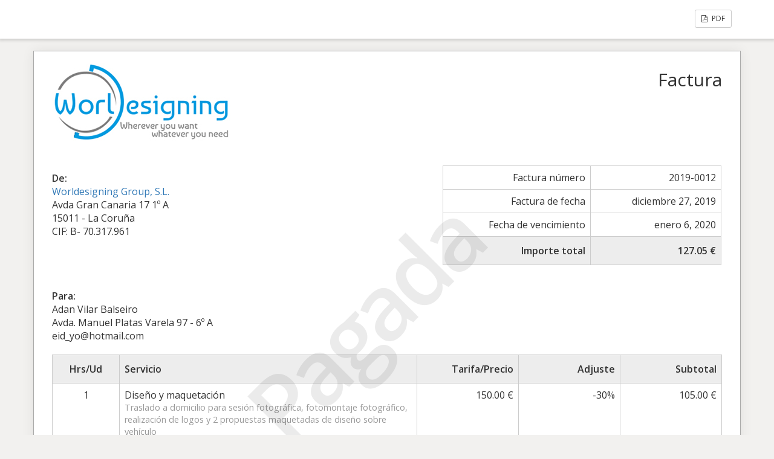

--- FILE ---
content_type: text/html; charset=UTF-8
request_url: https://worldesigning.com/sliced_invoice/diseno-de-vinilo-para-coche
body_size: 3312
content:
<!doctype html>
<html lang="es-ES">
<head>
	<meta charset="UTF-8">
	<title>Diseño de vinilo para coche - Diseño Gráfico</title>
	<meta charset="UTF-8" />
	<meta name="viewport" content="width=device-width, initial-scale=1">
	<meta name="robots" content="noindex,nofollow">

	<link rel='stylesheet' id='sliced-invoices_open-sans-css' href='https://fonts.googleapis.com/css?family=Open+Sans%3A300italic%2C400italic%2C600italic%2C300%2C400%2C600&#038;subset=latin%2Clatin-ext&#038;ver=3.10.0' type='text/css' media='all' />
<link rel='stylesheet' id='sliced-invoices_fontawesome-css' href='https://worldesigning.com/wp-content/plugins/sliced-invoices/public/css/font-awesome.min.css?ver=3.10.0' type='text/css' media='all' />
<link rel='stylesheet' id='sliced-invoices_bootstrap-css' href='https://worldesigning.com/wp-content/plugins/sliced-invoices/public/css/bootstrap.min.css?ver=3.10.0' type='text/css' media='all' />
<link rel='stylesheet' id='sliced-invoices_style-css' href='https://worldesigning.com/wp-content/plugins/sliced-invoices/public/css/style.css?ver=3.10.0' type='text/css' media='all' />
		<link rel='stylesheet' id='print-css' href='https://worldesigning.com/wp-content/plugins/sliced-invoices-pdf-email/public/css/print.css?ver=1.8.1' type='text/css' media='print' />
		<style id='print-inline-css' type='text/css'>
			@media only print { body{ font-size: 12px; } }
		</style>
			<script type="text/javascript" data-cfasync="false" src="https://worldesigning.com/wp-includes/js/jquery/jquery.min.js?ver=3.7.1" id="jquery-core-js"></script>
<script type="text/javascript" data-cfasync="false" src="https://worldesigning.com/wp-includes/js/jquery/jquery-migrate.min.js?ver=3.4.1" id="jquery-migrate-js"></script>
<script type="text/javascript" id="thickbox-js-extra">
/* <![CDATA[ */
var thickboxL10n = {"next":"Siguiente \u003E","prev":"\u003C Anterior","image":"Imagen","of":"de","close":"Cerrar","noiframes":"Esta funci\u00f3n necesita frames integrados. Tienes los iframes desactivados o tu navegador no es compatible.","loadingAnimation":"https://worldesigning.com/wp-includes/js/thickbox/loadingAnimation.gif"};
//# sourceURL=thickbox-js-extra
/* ]]> */
</script>
<script type="text/javascript" data-cfasync="false" src="https://worldesigning.com/wp-includes/js/thickbox/thickbox.js?ver=3.1-20121105" id="thickbox-js"></script>
<link rel='stylesheet' id='sliced-invoices_thickbox-css' href='https://worldesigning.com/wp-includes/js/thickbox/thickbox.css?ver=3.10.0' type='text/css' media='all' />
<link rel='stylesheet' id='sliced-invoices_template-css' href='https://worldesigning.com/wp-content/plugins/sliced-invoices/public/css/template1.css?ver=3.10.0' type='text/css' media='all' />
		<style id='template-inline-css' type='text/css'>
			body {}		</style>
		
</head>


<body data-rsssl=1 class="body sliced-invoice" data-burst_id="2428" data-burst_type="sliced_invoice">


		<div class="row sliced-top-bar no-print">
			<div class="container">

				<div class="col-xs-12 col-sm-6">
									</div>

				<div class="col-xs-12 col-sm-6 text-right">
					<a title="View or download as a PDF" class="btn btn-default btn-sm sliced-print-button" href="https://worldesigning.com/sliced_invoice/diseno-de-vinilo-para-coche?create=pdf&#038;id=2428&#038;print_pdf=4df1ec23a7" target="_blank"><i class="fa fa-file-pdf-o"></i> PDF</a>				</div>

			</div>
		</div>

		
	<div class="container sliced-wrap">

			<div class="watermark no-print"><p>Pagada</p></div>
	
		<!-- ///// Start PDF header -->
		<htmlpageheader name="sliced-pdf-header">

			<div class="row sliced-header">
				<div class="col-xs-12 col-sm-6 sliced-business">
					
			<a target="_blank" href="https://worldesigning.com">
				<img class="logo sliced-business-logo" src="https://worldesigning.com/wp-content/uploads/2023/06/logo-firma-email-pq.jpg">			</a>

						</div>

				<div class="col-xs-12 col-sm-6 sliced-title">
					<h2>Factura</h2>
				</div>
			</div><!-- END row -->

		</htmlpageheader>
		<!-- End PDF header ///// -->


		<div class="row sliced-upper">
			<div class="col-xs-12 col-sm-6 sliced-from-address sliced-address">
				
			<div class="from"><strong>De:</strong></div>
			<div class="wrapper">
			<div class="name"><a target="_blank" href="https://worldesigning.com">Worldesigning Group, S.L.</a></div>

			<div class="address"><p>Avda Gran Canaria 17 1º A<br />
15011 - La Coruña</p>
</div>			<div class="extra_info"><p>CIF: B- 70.317.961</p>
</div>			</div>

					</div>

			<div class="col-xs-12 col-sm-5 sliced-details">
				
			<table class="table table-bordered table-sm">

									<tr>
						<td>Factura número</td>
						<td>2019-0012</td>
					</tr>
				
				
									<tr>
						<td>Factura de fecha</td>
						<td>diciembre 27, 2019</td>
					</tr>
				
									<tr>
						<td>Fecha de vencimiento</td>
						<td>enero 6, 2020</td>
					</tr>
				
					<tr class="table-active">
						<td><strong>Importe total</strong></td>
						<td><strong>127.05 €</strong></td>
					</tr>

			</table>

					</div>
		</div><!-- END row -->


		<div class="row sliced-middle">
			<div class="col-xs-12 col-sm-6 sliced-to-address sliced-address">
				<div class="to"><strong>Para:</strong></div><div class="wrapper"><div class="name">Adan Vilar Balseiro</div><div class="address"><p>Avda. Manuel Platas Varela 97 - 6º A</p>
</div><div class="email">eid_yo@hotmail.com</div></div>			</div>
		</div><!-- END row -->


		

		<div class="row sliced-items">
			<div class="col-sm-12 sliced-line-items">
				<div class="table-responsive">
					<table class="table table-sm table-bordered table-striped">
			<thead>
				<tr>
					<th class="qty"><strong>Hrs/Ud</strong></th>
					<th class="service"><strong>Servicio</strong></th>
					<th class="rate"><strong>Tarifa/Precio</strong></th><th class="adjust"><strong>Adjuste</strong></th><th class="total"><strong>Subtotal</strong></th>
				</tr>
			</thead>
			<tbody><tr class="row_even sliced-item">
						<td class="qty">1</td>
						<td class="service">Diseño y maquetación<br /><span class="description"><p>Traslado a domicilio para sesión fotográfica, fotomontaje fotográfico, realización de logos y 2 propuestas maquetadas de diseño sobre vehículo</p>
</span></td>
						<td class="rate">150.00 €</td><td class="adjust">-30%</td><td class="total">105.00 €</td>
						</tr></tbody></table>				</div>
			</div>
		</div>
		<div class="row sliced-items">
			<div class="col-xs-12 col-sm-5 sliced-totals">
				
		<table class="table table-sm table-bordered">
			<tbody>
								<tr class="row-sub-total">
					<td class="rate">Subtotal</td>
					<td class="total">105.00 €</td>
				</tr>
								<tr class="row-tax">
					<td class="rate">IVA</td>
					<td class="total">22.05 €</td>
				</tr>
													<tr class="table-active row-total">
						<td class="rate"><strong>Importe total</strong></td>
						<td class="total"><strong>127.05 €</strong></td>
					</tr>
											</tbody>

		</table>

					</div>
		</div><!-- END row -->

				<div class="row sliced-payments">
			<div class="col-sm-12">
													<div class="bank"><p>Cuenta Banco Sabadell: ES94 0081 2195 0200 0111 9918</p>
</div>
							</div>
		</div><!-- END row -->
				
		<div class="row sliced-footer">
			<div class="col-sm-12">
				<div class="terms-text"><p>Inscrita en el Registro Mercantil de A Coruña, Tomo 3438 del Archivo, Sección General, al Folio 24, Hoja C-48148, Inscripción 1ª</p>
</div>
			</div>
		</div><!-- END row -->

		<!-- ///// Start PDF footer -->
		<htmlpagefooter name="sliced-pdf-footer">

			<div class="row sliced-footer">
				<div class="col-sm-12">
					<div class="footer-text">Gracias por confiar en Worldesigning <a href="https://worldesigning.com"></a> | <a href="mailto:ajaen@worldesigning.com">ajaen@worldesigning.com</a></div>
					<div class="print-only">Page {PAGENO}/{nbpg}</div>
				</div>
			</div><!-- END row -->

		</htmlpagefooter>
		<!-- End PDF footer ///// -->


	</div> <!-- END sliced-wrap -->


		<div id="sliced_payment_form" style="display:none">

			<div class="sliced_payment_form_wrap">

				<ul>
					<li><span>Número de factura</span> 2019-0012</li>
					<li><span>Importe total</span> 127.05 €</li>
				</ul>

				<form method="POST" action="https://worldesigning.com/payment">
					
					<input type="hidden" id="sliced_payment_nonce" name="sliced_payment_nonce" value="55bb61a012" /><input type="hidden" name="_wp_http_referer" value="/sliced_invoice/diseno-de-vinilo-para-coche" />					<input type="hidden" name="sliced_payment_invoice_id" id="sliced_payment_invoice_id" value="2428">
					<input type="hidden" name="sliced_gateway" id="sliced_gateway" />
					<input type="submit" name="start-payment" class="btn btn-success btn-lg" id="start-payment" value="Pagar ahora">

									</form>

				
				<div class="gateway-image" id="sliced_gateway_image">
					
				</div>

			</div>

		</div>
		
		<script type="text/javascript">
			( function( $ ) {
				$(document).ready(function(){
					$( 'a.gateway' ).click(function(){
						/*
						var readable = $( this ).data( 'gateway-readable' );
						$( '#sliced_gateway_readable' ).html( readable );
						*/
						var gateway  = $( this ).data( 'gateway' );
						$( '#sliced_gateway' ).val( gateway );
						/*
						var src = "https://worldesigning.com/wp-content/plugins/sliced-invoices/public/images/accept-" + gateway + ".png";
						$( '#sliced_gateway_image' ).html( '<img src="' + src + '" />' );
						*/
					});
				});
			} )( jQuery );
		</script>

		</body>

</html>
